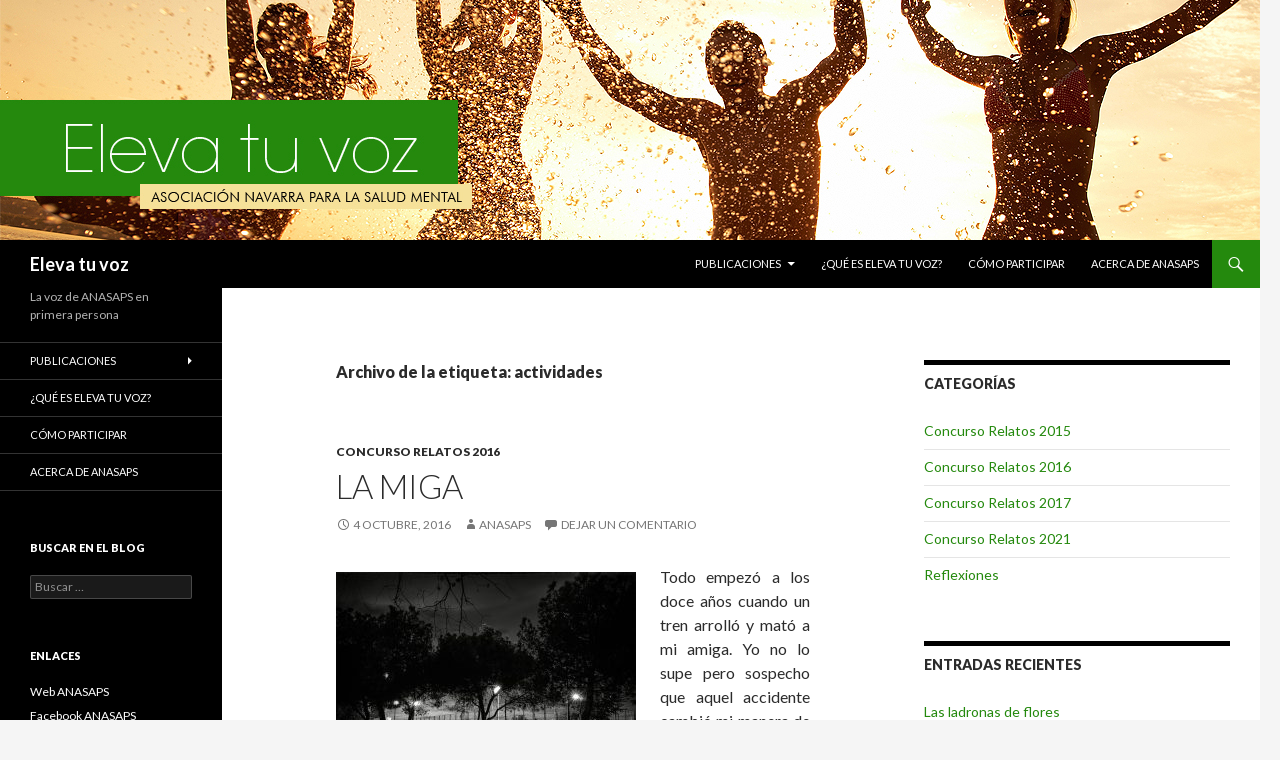

--- FILE ---
content_type: text/html; charset=UTF-8
request_url: http://www.elevatuvoz.org/tag/actividades/
body_size: 11854
content:
<!DOCTYPE html>
<!--[if IE 7]>
<html class="ie ie7" lang="es">
<![endif]-->
<!--[if IE 8]>
<html class="ie ie8" lang="es">
<![endif]-->
<!--[if !(IE 7) & !(IE 8)]><!-->
<html lang="es">
<!--<![endif]-->
<head>
	<meta charset="UTF-8">
	<meta name="viewport" content="width=device-width">
	<title>actividades | Eleva tu voz</title>
	<link rel="profile" href="http://gmpg.org/xfn/11">
	<link rel="pingback" href="http://www.elevatuvoz.org/xmlrpc.php">
	<!--[if lt IE 9]>
	<script src="http://www.elevatuvoz.org/wp-content/themes/twentyfourteen/js/html5.js"></script>
	<![endif]-->
	<meta name='robots' content='max-image-preview:large' />
<link rel='dns-prefetch' href='//static.addtoany.com' />
<link rel='dns-prefetch' href='//www.elevatuvoz.org' />
<link rel='dns-prefetch' href='//fonts.googleapis.com' />
<link rel="alternate" type="application/rss+xml" title="Eleva tu voz &raquo; Feed" href="http://www.elevatuvoz.org/feed/" />
<link rel="alternate" type="application/rss+xml" title="Eleva tu voz &raquo; Feed de los comentarios" href="http://www.elevatuvoz.org/comments/feed/" />
<link rel="alternate" type="application/rss+xml" title="Eleva tu voz &raquo; Etiqueta actividades del feed" href="http://www.elevatuvoz.org/tag/actividades/feed/" />
<script type="text/javascript">
window._wpemojiSettings = {"baseUrl":"https:\/\/s.w.org\/images\/core\/emoji\/14.0.0\/72x72\/","ext":".png","svgUrl":"https:\/\/s.w.org\/images\/core\/emoji\/14.0.0\/svg\/","svgExt":".svg","source":{"concatemoji":"http:\/\/www.elevatuvoz.org\/wp-includes\/js\/wp-emoji-release.min.js?ver=6.2.8"}};
/*! This file is auto-generated */
!function(e,a,t){var n,r,o,i=a.createElement("canvas"),p=i.getContext&&i.getContext("2d");function s(e,t){p.clearRect(0,0,i.width,i.height),p.fillText(e,0,0);e=i.toDataURL();return p.clearRect(0,0,i.width,i.height),p.fillText(t,0,0),e===i.toDataURL()}function c(e){var t=a.createElement("script");t.src=e,t.defer=t.type="text/javascript",a.getElementsByTagName("head")[0].appendChild(t)}for(o=Array("flag","emoji"),t.supports={everything:!0,everythingExceptFlag:!0},r=0;r<o.length;r++)t.supports[o[r]]=function(e){if(p&&p.fillText)switch(p.textBaseline="top",p.font="600 32px Arial",e){case"flag":return s("\ud83c\udff3\ufe0f\u200d\u26a7\ufe0f","\ud83c\udff3\ufe0f\u200b\u26a7\ufe0f")?!1:!s("\ud83c\uddfa\ud83c\uddf3","\ud83c\uddfa\u200b\ud83c\uddf3")&&!s("\ud83c\udff4\udb40\udc67\udb40\udc62\udb40\udc65\udb40\udc6e\udb40\udc67\udb40\udc7f","\ud83c\udff4\u200b\udb40\udc67\u200b\udb40\udc62\u200b\udb40\udc65\u200b\udb40\udc6e\u200b\udb40\udc67\u200b\udb40\udc7f");case"emoji":return!s("\ud83e\udef1\ud83c\udffb\u200d\ud83e\udef2\ud83c\udfff","\ud83e\udef1\ud83c\udffb\u200b\ud83e\udef2\ud83c\udfff")}return!1}(o[r]),t.supports.everything=t.supports.everything&&t.supports[o[r]],"flag"!==o[r]&&(t.supports.everythingExceptFlag=t.supports.everythingExceptFlag&&t.supports[o[r]]);t.supports.everythingExceptFlag=t.supports.everythingExceptFlag&&!t.supports.flag,t.DOMReady=!1,t.readyCallback=function(){t.DOMReady=!0},t.supports.everything||(n=function(){t.readyCallback()},a.addEventListener?(a.addEventListener("DOMContentLoaded",n,!1),e.addEventListener("load",n,!1)):(e.attachEvent("onload",n),a.attachEvent("onreadystatechange",function(){"complete"===a.readyState&&t.readyCallback()})),(e=t.source||{}).concatemoji?c(e.concatemoji):e.wpemoji&&e.twemoji&&(c(e.twemoji),c(e.wpemoji)))}(window,document,window._wpemojiSettings);
</script>
<style type="text/css">
img.wp-smiley,
img.emoji {
	display: inline !important;
	border: none !important;
	box-shadow: none !important;
	height: 1em !important;
	width: 1em !important;
	margin: 0 0.07em !important;
	vertical-align: -0.1em !important;
	background: none !important;
	padding: 0 !important;
}
</style>
	<link rel='stylesheet' id='wp-block-library-css' href='http://www.elevatuvoz.org/wp-includes/css/dist/block-library/style.min.css?ver=6.2.8' type='text/css' media='all' />
<link rel='stylesheet' id='classic-theme-styles-css' href='http://www.elevatuvoz.org/wp-includes/css/classic-themes.min.css?ver=6.2.8' type='text/css' media='all' />
<style id='global-styles-inline-css' type='text/css'>
body{--wp--preset--color--black: #000000;--wp--preset--color--cyan-bluish-gray: #abb8c3;--wp--preset--color--white: #ffffff;--wp--preset--color--pale-pink: #f78da7;--wp--preset--color--vivid-red: #cf2e2e;--wp--preset--color--luminous-vivid-orange: #ff6900;--wp--preset--color--luminous-vivid-amber: #fcb900;--wp--preset--color--light-green-cyan: #7bdcb5;--wp--preset--color--vivid-green-cyan: #00d084;--wp--preset--color--pale-cyan-blue: #8ed1fc;--wp--preset--color--vivid-cyan-blue: #0693e3;--wp--preset--color--vivid-purple: #9b51e0;--wp--preset--gradient--vivid-cyan-blue-to-vivid-purple: linear-gradient(135deg,rgba(6,147,227,1) 0%,rgb(155,81,224) 100%);--wp--preset--gradient--light-green-cyan-to-vivid-green-cyan: linear-gradient(135deg,rgb(122,220,180) 0%,rgb(0,208,130) 100%);--wp--preset--gradient--luminous-vivid-amber-to-luminous-vivid-orange: linear-gradient(135deg,rgba(252,185,0,1) 0%,rgba(255,105,0,1) 100%);--wp--preset--gradient--luminous-vivid-orange-to-vivid-red: linear-gradient(135deg,rgba(255,105,0,1) 0%,rgb(207,46,46) 100%);--wp--preset--gradient--very-light-gray-to-cyan-bluish-gray: linear-gradient(135deg,rgb(238,238,238) 0%,rgb(169,184,195) 100%);--wp--preset--gradient--cool-to-warm-spectrum: linear-gradient(135deg,rgb(74,234,220) 0%,rgb(151,120,209) 20%,rgb(207,42,186) 40%,rgb(238,44,130) 60%,rgb(251,105,98) 80%,rgb(254,248,76) 100%);--wp--preset--gradient--blush-light-purple: linear-gradient(135deg,rgb(255,206,236) 0%,rgb(152,150,240) 100%);--wp--preset--gradient--blush-bordeaux: linear-gradient(135deg,rgb(254,205,165) 0%,rgb(254,45,45) 50%,rgb(107,0,62) 100%);--wp--preset--gradient--luminous-dusk: linear-gradient(135deg,rgb(255,203,112) 0%,rgb(199,81,192) 50%,rgb(65,88,208) 100%);--wp--preset--gradient--pale-ocean: linear-gradient(135deg,rgb(255,245,203) 0%,rgb(182,227,212) 50%,rgb(51,167,181) 100%);--wp--preset--gradient--electric-grass: linear-gradient(135deg,rgb(202,248,128) 0%,rgb(113,206,126) 100%);--wp--preset--gradient--midnight: linear-gradient(135deg,rgb(2,3,129) 0%,rgb(40,116,252) 100%);--wp--preset--duotone--dark-grayscale: url('#wp-duotone-dark-grayscale');--wp--preset--duotone--grayscale: url('#wp-duotone-grayscale');--wp--preset--duotone--purple-yellow: url('#wp-duotone-purple-yellow');--wp--preset--duotone--blue-red: url('#wp-duotone-blue-red');--wp--preset--duotone--midnight: url('#wp-duotone-midnight');--wp--preset--duotone--magenta-yellow: url('#wp-duotone-magenta-yellow');--wp--preset--duotone--purple-green: url('#wp-duotone-purple-green');--wp--preset--duotone--blue-orange: url('#wp-duotone-blue-orange');--wp--preset--font-size--small: 13px;--wp--preset--font-size--medium: 20px;--wp--preset--font-size--large: 36px;--wp--preset--font-size--x-large: 42px;--wp--preset--spacing--20: 0.44rem;--wp--preset--spacing--30: 0.67rem;--wp--preset--spacing--40: 1rem;--wp--preset--spacing--50: 1.5rem;--wp--preset--spacing--60: 2.25rem;--wp--preset--spacing--70: 3.38rem;--wp--preset--spacing--80: 5.06rem;--wp--preset--shadow--natural: 6px 6px 9px rgba(0, 0, 0, 0.2);--wp--preset--shadow--deep: 12px 12px 50px rgba(0, 0, 0, 0.4);--wp--preset--shadow--sharp: 6px 6px 0px rgba(0, 0, 0, 0.2);--wp--preset--shadow--outlined: 6px 6px 0px -3px rgba(255, 255, 255, 1), 6px 6px rgba(0, 0, 0, 1);--wp--preset--shadow--crisp: 6px 6px 0px rgba(0, 0, 0, 1);}:where(.is-layout-flex){gap: 0.5em;}body .is-layout-flow > .alignleft{float: left;margin-inline-start: 0;margin-inline-end: 2em;}body .is-layout-flow > .alignright{float: right;margin-inline-start: 2em;margin-inline-end: 0;}body .is-layout-flow > .aligncenter{margin-left: auto !important;margin-right: auto !important;}body .is-layout-constrained > .alignleft{float: left;margin-inline-start: 0;margin-inline-end: 2em;}body .is-layout-constrained > .alignright{float: right;margin-inline-start: 2em;margin-inline-end: 0;}body .is-layout-constrained > .aligncenter{margin-left: auto !important;margin-right: auto !important;}body .is-layout-constrained > :where(:not(.alignleft):not(.alignright):not(.alignfull)){max-width: var(--wp--style--global--content-size);margin-left: auto !important;margin-right: auto !important;}body .is-layout-constrained > .alignwide{max-width: var(--wp--style--global--wide-size);}body .is-layout-flex{display: flex;}body .is-layout-flex{flex-wrap: wrap;align-items: center;}body .is-layout-flex > *{margin: 0;}:where(.wp-block-columns.is-layout-flex){gap: 2em;}.has-black-color{color: var(--wp--preset--color--black) !important;}.has-cyan-bluish-gray-color{color: var(--wp--preset--color--cyan-bluish-gray) !important;}.has-white-color{color: var(--wp--preset--color--white) !important;}.has-pale-pink-color{color: var(--wp--preset--color--pale-pink) !important;}.has-vivid-red-color{color: var(--wp--preset--color--vivid-red) !important;}.has-luminous-vivid-orange-color{color: var(--wp--preset--color--luminous-vivid-orange) !important;}.has-luminous-vivid-amber-color{color: var(--wp--preset--color--luminous-vivid-amber) !important;}.has-light-green-cyan-color{color: var(--wp--preset--color--light-green-cyan) !important;}.has-vivid-green-cyan-color{color: var(--wp--preset--color--vivid-green-cyan) !important;}.has-pale-cyan-blue-color{color: var(--wp--preset--color--pale-cyan-blue) !important;}.has-vivid-cyan-blue-color{color: var(--wp--preset--color--vivid-cyan-blue) !important;}.has-vivid-purple-color{color: var(--wp--preset--color--vivid-purple) !important;}.has-black-background-color{background-color: var(--wp--preset--color--black) !important;}.has-cyan-bluish-gray-background-color{background-color: var(--wp--preset--color--cyan-bluish-gray) !important;}.has-white-background-color{background-color: var(--wp--preset--color--white) !important;}.has-pale-pink-background-color{background-color: var(--wp--preset--color--pale-pink) !important;}.has-vivid-red-background-color{background-color: var(--wp--preset--color--vivid-red) !important;}.has-luminous-vivid-orange-background-color{background-color: var(--wp--preset--color--luminous-vivid-orange) !important;}.has-luminous-vivid-amber-background-color{background-color: var(--wp--preset--color--luminous-vivid-amber) !important;}.has-light-green-cyan-background-color{background-color: var(--wp--preset--color--light-green-cyan) !important;}.has-vivid-green-cyan-background-color{background-color: var(--wp--preset--color--vivid-green-cyan) !important;}.has-pale-cyan-blue-background-color{background-color: var(--wp--preset--color--pale-cyan-blue) !important;}.has-vivid-cyan-blue-background-color{background-color: var(--wp--preset--color--vivid-cyan-blue) !important;}.has-vivid-purple-background-color{background-color: var(--wp--preset--color--vivid-purple) !important;}.has-black-border-color{border-color: var(--wp--preset--color--black) !important;}.has-cyan-bluish-gray-border-color{border-color: var(--wp--preset--color--cyan-bluish-gray) !important;}.has-white-border-color{border-color: var(--wp--preset--color--white) !important;}.has-pale-pink-border-color{border-color: var(--wp--preset--color--pale-pink) !important;}.has-vivid-red-border-color{border-color: var(--wp--preset--color--vivid-red) !important;}.has-luminous-vivid-orange-border-color{border-color: var(--wp--preset--color--luminous-vivid-orange) !important;}.has-luminous-vivid-amber-border-color{border-color: var(--wp--preset--color--luminous-vivid-amber) !important;}.has-light-green-cyan-border-color{border-color: var(--wp--preset--color--light-green-cyan) !important;}.has-vivid-green-cyan-border-color{border-color: var(--wp--preset--color--vivid-green-cyan) !important;}.has-pale-cyan-blue-border-color{border-color: var(--wp--preset--color--pale-cyan-blue) !important;}.has-vivid-cyan-blue-border-color{border-color: var(--wp--preset--color--vivid-cyan-blue) !important;}.has-vivid-purple-border-color{border-color: var(--wp--preset--color--vivid-purple) !important;}.has-vivid-cyan-blue-to-vivid-purple-gradient-background{background: var(--wp--preset--gradient--vivid-cyan-blue-to-vivid-purple) !important;}.has-light-green-cyan-to-vivid-green-cyan-gradient-background{background: var(--wp--preset--gradient--light-green-cyan-to-vivid-green-cyan) !important;}.has-luminous-vivid-amber-to-luminous-vivid-orange-gradient-background{background: var(--wp--preset--gradient--luminous-vivid-amber-to-luminous-vivid-orange) !important;}.has-luminous-vivid-orange-to-vivid-red-gradient-background{background: var(--wp--preset--gradient--luminous-vivid-orange-to-vivid-red) !important;}.has-very-light-gray-to-cyan-bluish-gray-gradient-background{background: var(--wp--preset--gradient--very-light-gray-to-cyan-bluish-gray) !important;}.has-cool-to-warm-spectrum-gradient-background{background: var(--wp--preset--gradient--cool-to-warm-spectrum) !important;}.has-blush-light-purple-gradient-background{background: var(--wp--preset--gradient--blush-light-purple) !important;}.has-blush-bordeaux-gradient-background{background: var(--wp--preset--gradient--blush-bordeaux) !important;}.has-luminous-dusk-gradient-background{background: var(--wp--preset--gradient--luminous-dusk) !important;}.has-pale-ocean-gradient-background{background: var(--wp--preset--gradient--pale-ocean) !important;}.has-electric-grass-gradient-background{background: var(--wp--preset--gradient--electric-grass) !important;}.has-midnight-gradient-background{background: var(--wp--preset--gradient--midnight) !important;}.has-small-font-size{font-size: var(--wp--preset--font-size--small) !important;}.has-medium-font-size{font-size: var(--wp--preset--font-size--medium) !important;}.has-large-font-size{font-size: var(--wp--preset--font-size--large) !important;}.has-x-large-font-size{font-size: var(--wp--preset--font-size--x-large) !important;}
.wp-block-navigation a:where(:not(.wp-element-button)){color: inherit;}
:where(.wp-block-columns.is-layout-flex){gap: 2em;}
.wp-block-pullquote{font-size: 1.5em;line-height: 1.6;}
</style>
<link rel='stylesheet' id='contact-form-7-css' href='http://www.elevatuvoz.org/wp-content/plugins/contact-form-7/includes/css/styles.css?ver=5.7.6' type='text/css' media='all' />
<link rel='stylesheet' id='twentyfourteen-lato-css' href='//fonts.googleapis.com/css?family=Lato%3A300%2C400%2C700%2C900%2C300italic%2C400italic%2C700italic&#038;subset=latin%2Clatin-ext' type='text/css' media='all' />
<link rel='stylesheet' id='genericons-css' href='http://www.elevatuvoz.org/wp-content/themes/twentyfourteen/genericons/genericons.css?ver=3.0.3' type='text/css' media='all' />
<link rel='stylesheet' id='twentyfourteen-style-css' href='http://www.elevatuvoz.org/wp-content/themes/twentyfourteen/style.css?ver=6.2.8' type='text/css' media='all' />
<!--[if lt IE 9]>
<link rel='stylesheet' id='twentyfourteen-ie-css' href='http://www.elevatuvoz.org/wp-content/themes/twentyfourteen/css/ie.css?ver=20131205' type='text/css' media='all' />
<![endif]-->
<link rel='stylesheet' id='addtoany-css' href='http://www.elevatuvoz.org/wp-content/plugins/add-to-any/addtoany.min.css?ver=1.16' type='text/css' media='all' />
<script type='text/javascript' id='addtoany-core-js-before'>
window.a2a_config=window.a2a_config||{};a2a_config.callbacks=[];a2a_config.overlays=[];a2a_config.templates={};a2a_localize = {
	Share: "Compartir",
	Save: "Guardar",
	Subscribe: "Suscribir",
	Email: "Correo electrónico",
	Bookmark: "Marcador",
	ShowAll: "Mostrar todo",
	ShowLess: "Mostrar menos",
	FindServices: "Encontrar servicio(s)",
	FindAnyServiceToAddTo: "Encuentra al instante cualquier servicio para añadir a",
	PoweredBy: "Funciona con",
	ShareViaEmail: "Compartir por correo electrónico",
	SubscribeViaEmail: "Suscribirse a través de correo electrónico",
	BookmarkInYourBrowser: "Añadir a marcadores de tu navegador",
	BookmarkInstructions: "Presiona «Ctrl+D» o «\u2318+D» para añadir esta página a marcadores",
	AddToYourFavorites: "Añadir a tus favoritos",
	SendFromWebOrProgram: "Enviar desde cualquier dirección o programa de correo electrónico ",
	EmailProgram: "Programa de correo electrónico",
	More: "Más&#8230;",
	ThanksForSharing: "¡Gracias por compartir!",
	ThanksForFollowing: "¡Gracias por seguirnos!"
};
</script>
<script type='text/javascript' async src='https://static.addtoany.com/menu/page.js' id='addtoany-core-js'></script>
<script type='text/javascript' src='http://www.elevatuvoz.org/wp-includes/js/jquery/jquery.min.js?ver=3.6.4' id='jquery-core-js'></script>
<script type='text/javascript' src='http://www.elevatuvoz.org/wp-includes/js/jquery/jquery-migrate.min.js?ver=3.4.0' id='jquery-migrate-js'></script>
<script type='text/javascript' async src='http://www.elevatuvoz.org/wp-content/plugins/add-to-any/addtoany.min.js?ver=1.1' id='addtoany-jquery-js'></script>
<link rel="https://api.w.org/" href="http://www.elevatuvoz.org/wp-json/" /><link rel="alternate" type="application/json" href="http://www.elevatuvoz.org/wp-json/wp/v2/tags/87" /><link rel="EditURI" type="application/rsd+xml" title="RSD" href="http://www.elevatuvoz.org/xmlrpc.php?rsd" />
<link rel="wlwmanifest" type="application/wlwmanifest+xml" href="http://www.elevatuvoz.org/wp-includes/wlwmanifest.xml" />
<meta name="generator" content="WordPress 6.2.8" />
<style type="text/css">.recentcomments a{display:inline !important;padding:0 !important;margin:0 !important;}</style>	<style type="text/css" id="twentyfourteen-header-css">
			.site-title a {
			color: #ffffff;
		}
		</style>
	</head>

<body class="archive tag tag-actividades tag-87 group-blog header-image list-view">
<div id="page" class="hfeed site">
		<div id="site-header">
		<a href="http://www.elevatuvoz.org/" rel="home">
			<img src="http://www.elevatuvoz.org/wp-content/uploads/2015/01/Cabecera-02-JPG.jpg" width="1260" height="240" alt="Eleva tu voz">
		</a>
	</div>
	
	<header id="masthead" class="site-header" role="banner">
		<div class="header-main">
			<h1 class="site-title"><a href="http://www.elevatuvoz.org/" rel="home">Eleva tu voz</a></h1>

			<div class="search-toggle">
				<a href="#search-container" class="screen-reader-text" aria-expanded="false" aria-controls="search-container">Buscar</a>
			</div>

			<nav id="primary-navigation" class="site-navigation primary-navigation" role="navigation">
				<button class="menu-toggle">Menú principal</button>
				<a class="screen-reader-text skip-link" href="#content">Ir al contenido</a>
				<div class="menu-principal-container"><ul id="primary-menu" class="nav-menu"><li id="menu-item-322" class="menu-item menu-item-type-custom menu-item-object-custom menu-item-home menu-item-has-children menu-item-322"><a href="http://www.elevatuvoz.org/">Publicaciones</a>
<ul class="sub-menu">
	<li id="menu-item-323" class="menu-item menu-item-type-taxonomy menu-item-object-category menu-item-323"><a href="http://www.elevatuvoz.org/category/reflexiones/">Reflexiones</a></li>
	<li id="menu-item-324" class="menu-item menu-item-type-taxonomy menu-item-object-category menu-item-324"><a href="http://www.elevatuvoz.org/category/concurso-relatos-2015/">Concurso Relatos 2015</a></li>
	<li id="menu-item-350" class="menu-item menu-item-type-taxonomy menu-item-object-category menu-item-350"><a href="http://www.elevatuvoz.org/category/concurso-relatos-2016/">Concurso Relatos 2016</a></li>
	<li id="menu-item-649" class="menu-item menu-item-type-taxonomy menu-item-object-category menu-item-649"><a href="http://www.elevatuvoz.org/category/concurso-relatos-2017/">Concurso Relatos 2017</a></li>
	<li id="menu-item-722" class="menu-item menu-item-type-taxonomy menu-item-object-category menu-item-722"><a href="http://www.elevatuvoz.org/category/concurso-relatos-2021/">Concurso Relatos 2021</a></li>
</ul>
</li>
<li id="menu-item-319" class="menu-item menu-item-type-post_type menu-item-object-page menu-item-319"><a href="http://www.elevatuvoz.org/que-es-eleva-tu-voz/">¿Qué es Eleva tu voz?</a></li>
<li id="menu-item-320" class="menu-item menu-item-type-post_type menu-item-object-page menu-item-320"><a href="http://www.elevatuvoz.org/como-responder/">Cómo participar</a></li>
<li id="menu-item-321" class="menu-item menu-item-type-post_type menu-item-object-page menu-item-321"><a href="http://www.elevatuvoz.org/pagina-ejemplo/">Acerca de ANASAPS</a></li>
</ul></div>			</nav>
		</div>

		<div id="search-container" class="search-box-wrapper hide">
			<div class="search-box">
				<form role="search" method="get" class="search-form" action="http://www.elevatuvoz.org/">
				<label>
					<span class="screen-reader-text">Buscar:</span>
					<input type="search" class="search-field" placeholder="Buscar &hellip;" value="" name="s" />
				</label>
				<input type="submit" class="search-submit" value="Buscar" />
			</form>			</div>
		</div>
	</header><!-- #masthead -->

	<div id="main" class="site-main">

	<section id="primary" class="content-area">
		<div id="content" class="site-content" role="main">

			
			<header class="archive-header">
				<h1 class="archive-title">Archivo de la etiqueta: actividades</h1>

							</header><!-- .archive-header -->

			
<article id="post-374" class="post-374 post type-post status-publish format-standard hentry category-concurso-relatos-2016 tag-actividades tag-angustia tag-ansiedad tag-conciencia tag-diagnostico tag-enfermedad tag-futuro tag-pan tag-relaciones">
	
	<header class="entry-header">
				<div class="entry-meta">
			<span class="cat-links"><a href="http://www.elevatuvoz.org/category/concurso-relatos-2016/" rel="category tag">Concurso Relatos 2016</a></span>
		</div>
		<h1 class="entry-title"><a href="http://www.elevatuvoz.org/la-miga/" rel="bookmark">La Miga</a></h1>
		<div class="entry-meta">
			<span class="entry-date"><a href="http://www.elevatuvoz.org/la-miga/" rel="bookmark"><time class="entry-date" datetime="2016-10-04T16:09:36+01:00">4 octubre, 2016</time></a></span> <span class="byline"><span class="author vcard"><a class="url fn n" href="http://www.elevatuvoz.org/author/anasaps/" rel="author">ANASAPS</a></span></span>			<span class="comments-link"><a href="http://www.elevatuvoz.org/la-miga/#respond">Dejar un comentario</a></span>
					</div><!-- .entry-meta -->
	</header><!-- .entry-header -->

		<div class="entry-content">
		<p style="text-align: justify;"><a href="http://www.elevatuvoz.org/wp-content/uploads/2016/10/04b.jpg"><img decoding="async" class="alignleft size-medium wp-image-377" src="http://www.elevatuvoz.org/wp-content/uploads/2016/10/04b-300x201.jpg" alt="04b" width="300" height="201" srcset="http://www.elevatuvoz.org/wp-content/uploads/2016/10/04b-300x201.jpg 300w, http://www.elevatuvoz.org/wp-content/uploads/2016/10/04b-768x514.jpg 768w, http://www.elevatuvoz.org/wp-content/uploads/2016/10/04b-1024x685.jpg 1024w, http://www.elevatuvoz.org/wp-content/uploads/2016/10/04b.jpg 1028w" sizes="(max-width: 300px) 100vw, 300px" /></a>Todo empezó a los doce años cuando un tren arrolló y mató a mi amiga. Yo no lo supe pero sospecho que aquel accidente cambió mi manera de ser, de pensar y de sentir. Tardaron unos años en diagnosticarme esquizofrenia y bulimia atípica. Intenté llevar la vida normal, estudié y trabajé sin éxito pero nunca estaba satisfecha (angustia y ansiedad). También intenté tener relación con amigas y pareja, tampoco lo conseguía, porque me invadían pensamientos negativos que me hacían sufrir.</p>
<p style="text-align: justify;">Ahora que soy consciente de que esos pensamientos puedo cambiarlos por otros más positivos, me encuentro más contenta, satisfecha y tranquila. Gracias a mi madre tengo un techo y un plato de comida y ninguna preocupación económica.</p>
<p style="text-align: justify;">Estoy ilusionada con el deporte, ANASAPS, el barrio donde vivo, mis amigas y el cine, y me siento afortunada de vivir con mi madre y mi perrita.</p>
<p style="text-align: justify;">Desearía en el futuro ser lo más independiente que pueda, para mí es importante tratarme bien y tratar a las demás personas bien.</p>
<p style="text-align: right;">• Pan •</p>
<div class="addtoany_share_save_container addtoany_content addtoany_content_bottom"><div class="a2a_kit a2a_kit_size_16 addtoany_list" data-a2a-url="http://www.elevatuvoz.org/la-miga/" data-a2a-title="La Miga"><a class="a2a_button_facebook" href="https://www.addtoany.com/add_to/facebook?linkurl=http%3A%2F%2Fwww.elevatuvoz.org%2Fla-miga%2F&amp;linkname=La%20Miga" title="Facebook" rel="nofollow noopener" target="_blank"></a><a class="a2a_button_twitter" href="https://www.addtoany.com/add_to/twitter?linkurl=http%3A%2F%2Fwww.elevatuvoz.org%2Fla-miga%2F&amp;linkname=La%20Miga" title="Twitter" rel="nofollow noopener" target="_blank"></a><a class="a2a_dd addtoany_share_save addtoany_share" href="https://www.addtoany.com/share"><img src="https://static.addtoany.com/buttons/favicon.png" alt="Share"></a></div></div>	</div><!-- .entry-content -->
	
	<footer class="entry-meta"><span class="tag-links"><a href="http://www.elevatuvoz.org/tag/actividades/" rel="tag">actividades</a><a href="http://www.elevatuvoz.org/tag/angustia/" rel="tag">angustia</a><a href="http://www.elevatuvoz.org/tag/ansiedad/" rel="tag">ansiedad</a><a href="http://www.elevatuvoz.org/tag/conciencia/" rel="tag">conciencia</a><a href="http://www.elevatuvoz.org/tag/diagnostico/" rel="tag">diagnóstico</a><a href="http://www.elevatuvoz.org/tag/enfermedad/" rel="tag">enfermedad</a><a href="http://www.elevatuvoz.org/tag/futuro/" rel="tag">futuro</a><a href="http://www.elevatuvoz.org/tag/pan/" rel="tag">Pan</a><a href="http://www.elevatuvoz.org/tag/relaciones/" rel="tag">relaciones</a></span></footer></article><!-- #post-## -->

<article id="post-177" class="post-177 post type-post status-publish format-standard hentry category-concurso-relatos-2015 tag-actividades tag-autonomia tag-deporte tag-dialogo tag-liannas-love tag-manualidades tag-nosotros tag-pareja">
	
	<header class="entry-header">
				<div class="entry-meta">
			<span class="cat-links"><a href="http://www.elevatuvoz.org/category/concurso-relatos-2015/" rel="category tag">Concurso Relatos 2015</a></span>
		</div>
		<h1 class="entry-title"><a href="http://www.elevatuvoz.org/por-nosotros-entonces-va/" rel="bookmark">Por nosotros, entonces va</a></h1>
		<div class="entry-meta">
			<span class="entry-date"><a href="http://www.elevatuvoz.org/por-nosotros-entonces-va/" rel="bookmark"><time class="entry-date" datetime="2015-05-28T14:46:26+01:00">28 mayo, 2015</time></a></span> <span class="byline"><span class="author vcard"><a class="url fn n" href="http://www.elevatuvoz.org/author/anasaps/" rel="author">ANASAPS</a></span></span>			<span class="comments-link"><a href="http://www.elevatuvoz.org/por-nosotros-entonces-va/#comments">1 comentario</a></span>
					</div><!-- .entry-meta -->
	</header><!-- .entry-header -->

		<div class="entry-content">
		<p style="text-align: justify;"><a href="http://www.elevatuvoz.org/wp-content/uploads/2015/05/Ventana-02.jpg"><img decoding="async" loading="lazy" class=" size-medium wp-image-183 alignright" src="http://www.elevatuvoz.org/wp-content/uploads/2015/05/Ventana-02-300x150.jpg" alt="Ventana 02" width="300" height="150" srcset="http://www.elevatuvoz.org/wp-content/uploads/2015/05/Ventana-02-300x150.jpg 300w, http://www.elevatuvoz.org/wp-content/uploads/2015/05/Ventana-02.jpg 480w" sizes="(max-width: 300px) 100vw, 300px" /></a>—Te lo aseguro, soy otra si tú estás conmigo.</p>
<p style="text-align: justify;">—No será para tanto.</p>
<p style="text-align: justify;">—Sí que lo es. Contigo me sale hacer cosas. No me digas cual es el motivo.</p>
<p style="text-align: justify;">—Eso está muy bien, me gusta que hagamos cosas en común.</p>
<p style="text-align: justify;">—Pues sí, a mí también, pero ¡ay de mí cuando tú no estás! No sabes la desazón que me entra, de hecho me quedo en casa, hundida, sin ganas de hacer prácticamente nada, pienso que no valgo un pimiento, que no tengo fuerzas para hacer nada de nada.</p>
<p style="text-align: justify;">—Vaya, no lo sabía. ¿Por qué no me lo habías dicho antes?</p>
<p style="text-align: justify;"> <a href="http://www.elevatuvoz.org/por-nosotros-entonces-va/#more-177" class="more-link">Sigue leyendo <span class="screen-reader-text">Por nosotros, entonces va</span> <span class="meta-nav">&rarr;</span></a></p>
<div class="addtoany_share_save_container addtoany_content addtoany_content_bottom"><div class="a2a_kit a2a_kit_size_16 addtoany_list" data-a2a-url="http://www.elevatuvoz.org/por-nosotros-entonces-va/" data-a2a-title="Por nosotros, entonces va"><a class="a2a_button_facebook" href="https://www.addtoany.com/add_to/facebook?linkurl=http%3A%2F%2Fwww.elevatuvoz.org%2Fpor-nosotros-entonces-va%2F&amp;linkname=Por%20nosotros%2C%20entonces%20va" title="Facebook" rel="nofollow noopener" target="_blank"></a><a class="a2a_button_twitter" href="https://www.addtoany.com/add_to/twitter?linkurl=http%3A%2F%2Fwww.elevatuvoz.org%2Fpor-nosotros-entonces-va%2F&amp;linkname=Por%20nosotros%2C%20entonces%20va" title="Twitter" rel="nofollow noopener" target="_blank"></a><a class="a2a_dd addtoany_share_save addtoany_share" href="https://www.addtoany.com/share"><img src="https://static.addtoany.com/buttons/favicon.png" alt="Share"></a></div></div>	</div><!-- .entry-content -->
	
	<footer class="entry-meta"><span class="tag-links"><a href="http://www.elevatuvoz.org/tag/actividades/" rel="tag">actividades</a><a href="http://www.elevatuvoz.org/tag/autonomia/" rel="tag">autonomía</a><a href="http://www.elevatuvoz.org/tag/deporte/" rel="tag">deporte</a><a href="http://www.elevatuvoz.org/tag/dialogo/" rel="tag">diálogo</a><a href="http://www.elevatuvoz.org/tag/liannas-love/" rel="tag">Lianna's love</a><a href="http://www.elevatuvoz.org/tag/manualidades/" rel="tag">manualidades</a><a href="http://www.elevatuvoz.org/tag/nosotros/" rel="tag">nosotros</a><a href="http://www.elevatuvoz.org/tag/pareja/" rel="tag">pareja</a></span></footer></article><!-- #post-## -->
		</div><!-- #content -->
	</section><!-- #primary -->

<div id="content-sidebar" class="content-sidebar widget-area" role="complementary">
	<aside id="categories-2" class="widget widget_categories"><h1 class="widget-title">Categorías</h1>
			<ul>
					<li class="cat-item cat-item-30"><a href="http://www.elevatuvoz.org/category/concurso-relatos-2015/">Concurso Relatos 2015</a>
</li>
	<li class="cat-item cat-item-187"><a href="http://www.elevatuvoz.org/category/concurso-relatos-2016/">Concurso Relatos 2016</a>
</li>
	<li class="cat-item cat-item-255"><a href="http://www.elevatuvoz.org/category/concurso-relatos-2017/">Concurso Relatos 2017</a>
</li>
	<li class="cat-item cat-item-291"><a href="http://www.elevatuvoz.org/category/concurso-relatos-2021/">Concurso Relatos 2021</a>
</li>
	<li class="cat-item cat-item-5"><a href="http://www.elevatuvoz.org/category/reflexiones/">Reflexiones</a>
</li>
			</ul>

			</aside>
		<aside id="recent-posts-2" class="widget widget_recent_entries">
		<h1 class="widget-title">Entradas recientes</h1>
		<ul>
											<li>
					<a href="http://www.elevatuvoz.org/las-ladronas-de-flores/">Las ladronas de flores</a>
											<span class="post-date">23 noviembre, 2021</span>
									</li>
											<li>
					<a href="http://www.elevatuvoz.org/la-promesa-de-pablito/">La promesa de Pablito</a>
											<span class="post-date">23 noviembre, 2021</span>
									</li>
											<li>
					<a href="http://www.elevatuvoz.org/linea-y-circunferencia/">Línea y circunferencia</a>
											<span class="post-date">23 noviembre, 2021</span>
									</li>
											<li>
					<a href="http://www.elevatuvoz.org/el-campo-de-los-tres-treboles/">El campo de los tres tréboles</a>
											<span class="post-date">12 marzo, 2018</span>
									</li>
											<li>
					<a href="http://www.elevatuvoz.org/el-bosque-encantado/">El bosque encantado</a>
											<span class="post-date">5 marzo, 2018</span>
									</li>
					</ul>

		</aside><aside id="archives-2" class="widget widget_archive"><h1 class="widget-title">Histórico de Publicaciones</h1>		<label class="screen-reader-text" for="archives-dropdown-2">Histórico de Publicaciones</label>
		<select id="archives-dropdown-2" name="archive-dropdown">
			
			<option value="">Elegir el mes</option>
				<option value='http://www.elevatuvoz.org/2021/11/'> noviembre 2021 &nbsp;(3)</option>
	<option value='http://www.elevatuvoz.org/2018/03/'> marzo 2018 &nbsp;(2)</option>
	<option value='http://www.elevatuvoz.org/2018/02/'> febrero 2018 &nbsp;(2)</option>
	<option value='http://www.elevatuvoz.org/2018/01/'> enero 2018 &nbsp;(4)</option>
	<option value='http://www.elevatuvoz.org/2017/12/'> diciembre 2017 &nbsp;(2)</option>
	<option value='http://www.elevatuvoz.org/2017/04/'> abril 2017 &nbsp;(1)</option>
	<option value='http://www.elevatuvoz.org/2017/02/'> febrero 2017 &nbsp;(1)</option>
	<option value='http://www.elevatuvoz.org/2016/12/'> diciembre 2016 &nbsp;(3)</option>
	<option value='http://www.elevatuvoz.org/2016/11/'> noviembre 2016 &nbsp;(2)</option>
	<option value='http://www.elevatuvoz.org/2016/10/'> octubre 2016 &nbsp;(2)</option>
	<option value='http://www.elevatuvoz.org/2016/09/'> septiembre 2016 &nbsp;(2)</option>
	<option value='http://www.elevatuvoz.org/2016/08/'> agosto 2016 &nbsp;(1)</option>
	<option value='http://www.elevatuvoz.org/2016/07/'> julio 2016 &nbsp;(1)</option>
	<option value='http://www.elevatuvoz.org/2016/04/'> abril 2016 &nbsp;(1)</option>
	<option value='http://www.elevatuvoz.org/2016/02/'> febrero 2016 &nbsp;(2)</option>
	<option value='http://www.elevatuvoz.org/2016/01/'> enero 2016 &nbsp;(2)</option>
	<option value='http://www.elevatuvoz.org/2015/11/'> noviembre 2015 &nbsp;(2)</option>
	<option value='http://www.elevatuvoz.org/2015/10/'> octubre 2015 &nbsp;(1)</option>
	<option value='http://www.elevatuvoz.org/2015/08/'> agosto 2015 &nbsp;(3)</option>
	<option value='http://www.elevatuvoz.org/2015/07/'> julio 2015 &nbsp;(3)</option>
	<option value='http://www.elevatuvoz.org/2015/06/'> junio 2015 &nbsp;(2)</option>
	<option value='http://www.elevatuvoz.org/2015/05/'> mayo 2015 &nbsp;(10)</option>
	<option value='http://www.elevatuvoz.org/2015/04/'> abril 2015 &nbsp;(4)</option>

		</select>

<script type="text/javascript">
/* <![CDATA[ */
(function() {
	var dropdown = document.getElementById( "archives-dropdown-2" );
	function onSelectChange() {
		if ( dropdown.options[ dropdown.selectedIndex ].value !== '' ) {
			document.location.href = this.options[ this.selectedIndex ].value;
		}
	}
	dropdown.onchange = onSelectChange;
})();
/* ]]> */
</script>
			</aside><aside id="recent-comments-2" class="widget widget_recent_comments"><h1 class="widget-title">Últimos comentarios</h1><ul id="recentcomments"><li class="recentcomments"><span class="comment-author-link">Angel G. C.</span> en <a href="http://www.elevatuvoz.org/cuando-maduran-los-madronos/#comment-139226">Cuando maduran los madroños</a></li><li class="recentcomments"><span class="comment-author-link"><a href="https://achuteguidental.com" class="url" rel="ugc external nofollow">Achutegui dental</a></span> en <a href="http://www.elevatuvoz.org/las-ladronas-de-flores/#comment-107924">Las ladronas de flores</a></li><li class="recentcomments"><span class="comment-author-link">angel</span> en <a href="http://www.elevatuvoz.org/suenos/#comment-98554">Sueños</a></li><li class="recentcomments"><span class="comment-author-link">isabel r. c.</span> en <a href="http://www.elevatuvoz.org/cuando-maduran-los-madronos/#comment-98546">Cuando maduran los madroños</a></li><li class="recentcomments"><span class="comment-author-link">Yolanda Juanena Berekoetxea</span> en <a href="http://www.elevatuvoz.org/cuando-maduran-los-madronos/#comment-98541">Cuando maduran los madroños</a></li></ul></aside><aside id="tag_cloud-2" class="widget widget_tag_cloud"><h1 class="widget-title">Etiquetas</h1><div class="tagcloud"><a href="http://www.elevatuvoz.org/tag/actividades/" class="tag-cloud-link tag-link-87 tag-link-position-1" style="font-size: 8pt;" aria-label="actividades (2 elementos)">actividades</a>
<a href="http://www.elevatuvoz.org/tag/alucinaciones/" class="tag-cloud-link tag-link-80 tag-link-position-2" style="font-size: 8pt;" aria-label="alucinaciones (2 elementos)">alucinaciones</a>
<a href="http://www.elevatuvoz.org/tag/amigo/" class="tag-cloud-link tag-link-115 tag-link-position-3" style="font-size: 8pt;" aria-label="amigo (2 elementos)">amigo</a>
<a href="http://www.elevatuvoz.org/tag/amistad/" class="tag-cloud-link tag-link-7 tag-link-position-4" style="font-size: 13.5pt;" aria-label="amistad (4 elementos)">amistad</a>
<a href="http://www.elevatuvoz.org/tag/apoyo/" class="tag-cloud-link tag-link-6 tag-link-position-5" style="font-size: 17.25pt;" aria-label="apoyo (6 elementos)">apoyo</a>
<a href="http://www.elevatuvoz.org/tag/aprendizaje/" class="tag-cloud-link tag-link-105 tag-link-position-6" style="font-size: 8pt;" aria-label="aprendizaje (2 elementos)">aprendizaje</a>
<a href="http://www.elevatuvoz.org/tag/autonomia/" class="tag-cloud-link tag-link-86 tag-link-position-7" style="font-size: 8pt;" aria-label="autonomía (2 elementos)">autonomía</a>
<a href="http://www.elevatuvoz.org/tag/ayuda/" class="tag-cloud-link tag-link-37 tag-link-position-8" style="font-size: 18.5pt;" aria-label="ayuda (7 elementos)">ayuda</a>
<a href="http://www.elevatuvoz.org/tag/carino/" class="tag-cloud-link tag-link-58 tag-link-position-9" style="font-size: 15.5pt;" aria-label="cariño (5 elementos)">cariño</a>
<a href="http://www.elevatuvoz.org/tag/compania/" class="tag-cloud-link tag-link-134 tag-link-position-10" style="font-size: 15.5pt;" aria-label="compañía (5 elementos)">compañía</a>
<a href="http://www.elevatuvoz.org/tag/creatividad/" class="tag-cloud-link tag-link-19 tag-link-position-11" style="font-size: 8pt;" aria-label="creatividad (2 elementos)">creatividad</a>
<a href="http://www.elevatuvoz.org/tag/deporte/" class="tag-cloud-link tag-link-92 tag-link-position-12" style="font-size: 11pt;" aria-label="deporte (3 elementos)">deporte</a>
<a href="http://www.elevatuvoz.org/tag/diagnostico/" class="tag-cloud-link tag-link-200 tag-link-position-13" style="font-size: 17.25pt;" aria-label="diagnóstico (6 elementos)">diagnóstico</a>
<a href="http://www.elevatuvoz.org/tag/donosti/" class="tag-cloud-link tag-link-94 tag-link-position-14" style="font-size: 15.5pt;" aria-label="Donosti (5 elementos)">Donosti</a>
<a href="http://www.elevatuvoz.org/tag/el-azhor/" class="tag-cloud-link tag-link-82 tag-link-position-15" style="font-size: 8pt;" aria-label="El Azhor (2 elementos)">El Azhor</a>
<a href="http://www.elevatuvoz.org/tag/emociones/" class="tag-cloud-link tag-link-9 tag-link-position-16" style="font-size: 13.5pt;" aria-label="emociones (4 elementos)">emociones</a>
<a href="http://www.elevatuvoz.org/tag/enfermedad/" class="tag-cloud-link tag-link-199 tag-link-position-17" style="font-size: 13.5pt;" aria-label="enfermedad (4 elementos)">enfermedad</a>
<a href="http://www.elevatuvoz.org/tag/escritura/" class="tag-cloud-link tag-link-20 tag-link-position-18" style="font-size: 8pt;" aria-label="escritura (2 elementos)">escritura</a>
<a href="http://www.elevatuvoz.org/tag/esfuerzo/" class="tag-cloud-link tag-link-36 tag-link-position-19" style="font-size: 18.5pt;" aria-label="esfuerzo (7 elementos)">esfuerzo</a>
<a href="http://www.elevatuvoz.org/tag/estigma/" class="tag-cloud-link tag-link-140 tag-link-position-20" style="font-size: 15.5pt;" aria-label="estigma (5 elementos)">estigma</a>
<a href="http://www.elevatuvoz.org/tag/familia/" class="tag-cloud-link tag-link-114 tag-link-position-21" style="font-size: 22pt;" aria-label="familia (10 elementos)">familia</a>
<a href="http://www.elevatuvoz.org/tag/felicidad/" class="tag-cloud-link tag-link-64 tag-link-position-22" style="font-size: 15.5pt;" aria-label="felicidad (5 elementos)">felicidad</a>
<a href="http://www.elevatuvoz.org/tag/fuerza/" class="tag-cloud-link tag-link-10 tag-link-position-23" style="font-size: 8pt;" aria-label="fuerza (2 elementos)">fuerza</a>
<a href="http://www.elevatuvoz.org/tag/hijo/" class="tag-cloud-link tag-link-15 tag-link-position-24" style="font-size: 19.75pt;" aria-label="hijo (8 elementos)">hijo</a>
<a href="http://www.elevatuvoz.org/tag/infancia/" class="tag-cloud-link tag-link-189 tag-link-position-25" style="font-size: 11pt;" aria-label="infancia (3 elementos)">infancia</a>
<a href="http://www.elevatuvoz.org/tag/introspeccion/" class="tag-cloud-link tag-link-29 tag-link-position-26" style="font-size: 8pt;" aria-label="introspección (2 elementos)">introspección</a>
<a href="http://www.elevatuvoz.org/tag/katu-beltza/" class="tag-cloud-link tag-link-101 tag-link-position-27" style="font-size: 8pt;" aria-label="Katu beltza (2 elementos)">Katu beltza</a>
<a href="http://www.elevatuvoz.org/tag/la-vida/" class="tag-cloud-link tag-link-8 tag-link-position-28" style="font-size: 15.5pt;" aria-label="la vida (5 elementos)">la vida</a>
<a href="http://www.elevatuvoz.org/tag/liannas-love/" class="tag-cloud-link tag-link-85 tag-link-position-29" style="font-size: 8pt;" aria-label="Lianna&#039;s love (2 elementos)">Lianna&#039;s love</a>
<a href="http://www.elevatuvoz.org/tag/madre/" class="tag-cloud-link tag-link-156 tag-link-position-30" style="font-size: 15.5pt;" aria-label="madre (5 elementos)">madre</a>
<a href="http://www.elevatuvoz.org/tag/miedo/" class="tag-cloud-link tag-link-71 tag-link-position-31" style="font-size: 8pt;" aria-label="miedo (2 elementos)">miedo</a>
<a href="http://www.elevatuvoz.org/tag/noche/" class="tag-cloud-link tag-link-68 tag-link-position-32" style="font-size: 11pt;" aria-label="noche (3 elementos)">noche</a>
<a href="http://www.elevatuvoz.org/tag/padre/" class="tag-cloud-link tag-link-126 tag-link-position-33" style="font-size: 11pt;" aria-label="padre (3 elementos)">padre</a>
<a href="http://www.elevatuvoz.org/tag/pareja/" class="tag-cloud-link tag-link-89 tag-link-position-34" style="font-size: 15.5pt;" aria-label="pareja (5 elementos)">pareja</a>
<a href="http://www.elevatuvoz.org/tag/recuerdos/" class="tag-cloud-link tag-link-95 tag-link-position-35" style="font-size: 15.5pt;" aria-label="recuerdos (5 elementos)">recuerdos</a>
<a href="http://www.elevatuvoz.org/tag/recuperacion/" class="tag-cloud-link tag-link-271 tag-link-position-36" style="font-size: 11pt;" aria-label="recuperación (3 elementos)">recuperación</a>
<a href="http://www.elevatuvoz.org/tag/reencuentro/" class="tag-cloud-link tag-link-57 tag-link-position-37" style="font-size: 8pt;" aria-label="reencuentro (2 elementos)">reencuentro</a>
<a href="http://www.elevatuvoz.org/tag/sociedad/" class="tag-cloud-link tag-link-272 tag-link-position-38" style="font-size: 11pt;" aria-label="sociedad (3 elementos)">sociedad</a>
<a href="http://www.elevatuvoz.org/tag/soledad/" class="tag-cloud-link tag-link-75 tag-link-position-39" style="font-size: 15.5pt;" aria-label="soledad (5 elementos)">soledad</a>
<a href="http://www.elevatuvoz.org/tag/suenos/" class="tag-cloud-link tag-link-144 tag-link-position-40" style="font-size: 11pt;" aria-label="sueños (3 elementos)">sueños</a>
<a href="http://www.elevatuvoz.org/tag/trabajo/" class="tag-cloud-link tag-link-54 tag-link-position-41" style="font-size: 17.25pt;" aria-label="trabajo (6 elementos)">trabajo</a>
<a href="http://www.elevatuvoz.org/tag/tratamiento/" class="tag-cloud-link tag-link-239 tag-link-position-42" style="font-size: 13.5pt;" aria-label="tratamiento (4 elementos)">tratamiento</a>
<a href="http://www.elevatuvoz.org/tag/tren/" class="tag-cloud-link tag-link-100 tag-link-position-43" style="font-size: 8pt;" aria-label="tren (2 elementos)">tren</a>
<a href="http://www.elevatuvoz.org/tag/vacaciones/" class="tag-cloud-link tag-link-98 tag-link-position-44" style="font-size: 8pt;" aria-label="vacaciones (2 elementos)">vacaciones</a>
<a href="http://www.elevatuvoz.org/tag/viaje/" class="tag-cloud-link tag-link-46 tag-link-position-45" style="font-size: 8pt;" aria-label="viaje (2 elementos)">viaje</a></div>
</aside></div><!-- #content-sidebar -->
<div id="secondary">
		<h2 class="site-description">La voz de ANASAPS en primera persona</h2>
	
		<nav role="navigation" class="navigation site-navigation secondary-navigation">
		<div class="menu-principal-container"><ul id="menu-principal" class="menu"><li class="menu-item menu-item-type-custom menu-item-object-custom menu-item-home menu-item-has-children menu-item-322"><a href="http://www.elevatuvoz.org/">Publicaciones</a>
<ul class="sub-menu">
	<li class="menu-item menu-item-type-taxonomy menu-item-object-category menu-item-323"><a href="http://www.elevatuvoz.org/category/reflexiones/">Reflexiones</a></li>
	<li class="menu-item menu-item-type-taxonomy menu-item-object-category menu-item-324"><a href="http://www.elevatuvoz.org/category/concurso-relatos-2015/">Concurso Relatos 2015</a></li>
	<li class="menu-item menu-item-type-taxonomy menu-item-object-category menu-item-350"><a href="http://www.elevatuvoz.org/category/concurso-relatos-2016/">Concurso Relatos 2016</a></li>
	<li class="menu-item menu-item-type-taxonomy menu-item-object-category menu-item-649"><a href="http://www.elevatuvoz.org/category/concurso-relatos-2017/">Concurso Relatos 2017</a></li>
	<li class="menu-item menu-item-type-taxonomy menu-item-object-category menu-item-722"><a href="http://www.elevatuvoz.org/category/concurso-relatos-2021/">Concurso Relatos 2021</a></li>
</ul>
</li>
<li class="menu-item menu-item-type-post_type menu-item-object-page menu-item-319"><a href="http://www.elevatuvoz.org/que-es-eleva-tu-voz/">¿Qué es Eleva tu voz?</a></li>
<li class="menu-item menu-item-type-post_type menu-item-object-page menu-item-320"><a href="http://www.elevatuvoz.org/como-responder/">Cómo participar</a></li>
<li class="menu-item menu-item-type-post_type menu-item-object-page menu-item-321"><a href="http://www.elevatuvoz.org/pagina-ejemplo/">Acerca de ANASAPS</a></li>
</ul></div>	</nav>
	
		<div id="primary-sidebar" class="primary-sidebar widget-area" role="complementary">
		<aside id="search-2" class="widget widget_search"><h1 class="widget-title">Buscar en el blog</h1><form role="search" method="get" class="search-form" action="http://www.elevatuvoz.org/">
				<label>
					<span class="screen-reader-text">Buscar:</span>
					<input type="search" class="search-field" placeholder="Buscar &hellip;" value="" name="s" />
				</label>
				<input type="submit" class="search-submit" value="Buscar" />
			</form></aside><aside id="nav_menu-2" class="widget widget_nav_menu"><h1 class="widget-title">Enlaces</h1><div class="menu-enlaces-container"><ul id="menu-enlaces" class="menu"><li id="menu-item-22" class="menu-item menu-item-type-custom menu-item-object-custom menu-item-22"><a title="Visita la Web de ANASAPS" target="_blank" rel="noopener" href="http://www.anasaps.org">Web ANASAPS</a></li>
<li id="menu-item-23" class="menu-item menu-item-type-custom menu-item-object-custom menu-item-23"><a title="Síguenos en Facebook" target="_blank" rel="noopener" href="http://www.facebook.com/AsociacionANASAPS">Facebook ANASAPS</a></li>
</ul></div></aside><aside id="meta-2" class="widget widget_meta"><h1 class="widget-title">Acceso / RSS</h1>
		<ul>
						<li><a href="http://www.elevatuvoz.org/wp-login.php">Acceder</a></li>
			<li><a href="http://www.elevatuvoz.org/feed/">Feed de entradas</a></li>
			<li><a href="http://www.elevatuvoz.org/comments/feed/">Feed de comentarios</a></li>

			<li><a href="https://es.wordpress.org/">WordPress.org</a></li>
		</ul>

		</aside>	</div><!-- #primary-sidebar -->
	</div><!-- #secondary -->

		</div><!-- #main -->

		<footer id="colophon" class="site-footer" role="contentinfo">

			
			<div class="site-info">
								<a href="http://wordpress.org/">Creado con WordPress</a>
			</div><!-- .site-info -->
		</footer><!-- #colophon -->
	</div><!-- #page -->

	<script type='text/javascript' src='http://www.elevatuvoz.org/wp-content/plugins/contact-form-7/includes/swv/js/index.js?ver=5.7.6' id='swv-js'></script>
<script type='text/javascript' id='contact-form-7-js-extra'>
/* <![CDATA[ */
var wpcf7 = {"api":{"root":"http:\/\/www.elevatuvoz.org\/wp-json\/","namespace":"contact-form-7\/v1"}};
/* ]]> */
</script>
<script type='text/javascript' src='http://www.elevatuvoz.org/wp-content/plugins/contact-form-7/includes/js/index.js?ver=5.7.6' id='contact-form-7-js'></script>
<script type='text/javascript' src='http://www.elevatuvoz.org/wp-content/themes/twentyfourteen/js/functions.js?ver=20150315' id='twentyfourteen-script-js'></script>
</body>
</html>